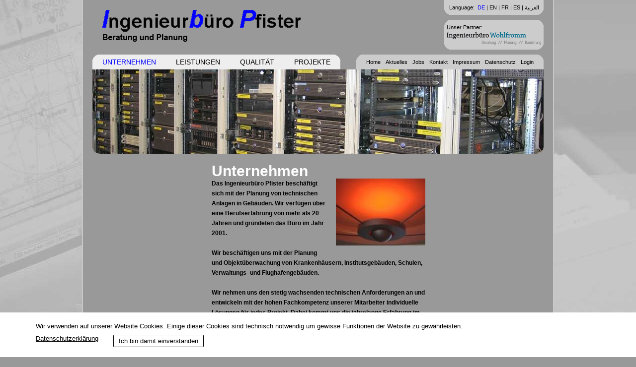

--- FILE ---
content_type: text/html; charset=utf-8
request_url: https://www.ibpfister.de/company.html?L=4.%2C%2C%2C%2C%28%27%29%22
body_size: 3786
content:
<!DOCTYPE html
    PUBLIC "-//W3C//DTD XHTML 1.0 Strict//EN"
    "http://www.w3.org/TR/xhtml1/DTD/xhtml1-strict.dtd">
<html xmlns="http://www.w3.org/1999/xhtml" xml:lang="de" lang="de">
<head>

<meta http-equiv="Content-Type" content="text/html; charset=utf-8" />
<!-- 
	This website is powered by TYPO3 - inspiring people to share!
	TYPO3 is a free open source Content Management Framework initially created by Kasper Skaarhoj and licensed under GNU/GPL.
	TYPO3 is copyright 1998-2018 of Kasper Skaarhoj. Extensions are copyright of their respective owners.
	Information and contribution at https://typo3.org/
-->

<base href="https://www.ibpfister.de/" />


<meta name="generator" content="TYPO3 CMS" />
<meta name="robots" content="INDEX,FOLLOW" />
<meta name="content-language" content="de" />
<meta name="keywords" content="Elektroanlagen,Beleuchtungsanlagen,Datentechnik,Förderanlagen,Medizintechnische Anlagen,Gebäudeautomation,Würzburg" />
<meta name="description" content="Ingenieurbüro Pfister - Beratung und Planung" />


<link rel="stylesheet" type="text/css" href="typo3temp/Assets/8848ee89fb.css?1477426926" media="all" />
<link rel="stylesheet" type="text/css" href="fileadmin/templates/cookies/Resources/Public/Css/main.css?1528740941" media="all" />
<link rel="stylesheet" type="text/css" href="fileadmin/css/basic.css?1528741112" media="all" />
<link rel="stylesheet" type="text/css" href="fileadmin/css/rte.css?1476210298" media="all" />



<script src="//ajax.googleapis.com/ajax/libs/jquery/1.11.3/jquery.min.js" type="text/javascript"></script>

<script src="//ajax.googleapis.com/ajax/libs/jqueryui/1.10.4/jquery-ui.min.js" type="text/javascript"></script>
<script src="typo3temp/Assets/dd82474708.js?1476211248" type="text/javascript"></script>



<title>Unternehmen&nbsp;&#x007C;&nbsp;Ingenieurbüro Pfister </title><!-- JS-->

<!-- Add fancyBox -->
<link rel="stylesheet" href="fileadmin/templates/fancybox/source/jquery.fancybox.css?v=2.1.5" type="text/css" media="screen" />
<script type="text/javascript" src="fileadmin/templates/fancybox/source/jquery.fancybox.pack.js?v=2.1.5"></script>
<script>
  (function(i,s,o,g,r,a,m){i['GoogleAnalyticsObject']=r;i[r]=i[r]||function(){
  (i[r].q=i[r].q||[]).push(arguments)},i[r].l=1*new Date();a=s.createElement(o),
  m=s.getElementsByTagName(o)[0];a.async=1;a.src=g;m.parentNode.insertBefore(a,m)
  })(window,document,'script','//www.google-analytics.com/analytics.js','ga');

  ga('create', 'UA-97066836-1', 'auto');
  ga('set', 'anonymizeIp', true);
  ga('send', 'pageview');

</script>

</head>
<body>



    <div id="tx_cookies">
        
        <div id="tx_cookies_inner" data-hide="0">
            <button id="tx_cookies_close" title="Schließen">Schließen</button>
            <h3></h3>
            <p id="tx_cookies_hint">Wir verwenden auf unserer Website Cookies. Einige dieser Cookies sind technisch notwendig um gewisse Funktionen der Website zu gewährleisten.</p>
            
                <p id="tx_cookies_link"><a href="datenschutz.html?L=4.%2C%2C%2C%2C%28%27%29%22">Datenschutzerklärung</a></p>
            
            
                <form data-expire="365" method="post" id="tx_cookies_accept" action="home/7a536ad1c76b6f32c6e9e23ef9c51e75.html?L=4.%2C%2C%2C%2C%28%27%29%22&amp;tx_cookies_main%5Baction%5D=submit">
<div>
<input type="hidden" name="tx_cookies_main[__referrer][@extension]" value="Cookies" />
<input type="hidden" name="tx_cookies_main[__referrer][@vendor]" value="SBTheke" />
<input type="hidden" name="tx_cookies_main[__referrer][@controller]" value="Main" />
<input type="hidden" name="tx_cookies_main[__referrer][@action]" value="cookie" />
<input type="hidden" name="tx_cookies_main[__referrer][arguments]" value="YTowOnt949bebfabd38e7927027907e2cb770fba0f9a3bf9" />
<input type="hidden" name="tx_cookies_main[__referrer][@request]" value="a:4:{s:10:&quot;@extension&quot;;s:7:&quot;Cookies&quot;;s:11:&quot;@controller&quot;;s:4:&quot;Main&quot;;s:7:&quot;@action&quot;;s:6:&quot;cookie&quot;;s:7:&quot;@vendor&quot;;s:7:&quot;SBTheke&quot;;}6343aea7e958b16487f6dc596cfa339aa21ab33d" />
<input type="hidden" name="tx_cookies_main[__trustedProperties]" value="a:2:{s:6:&quot;accept&quot;;i:1;s:6:&quot;submit&quot;;i:1;}32d28848a698ea8a12de37dff1e31dc0d5736f22" />
</div>

                    <input type="hidden" name="tx_cookies_main[accept]" value="1" />
                    
                    <input type="submit" value="Ich bin damit einverstanden" name="tx_cookies_main[submit]" />
                </form>
            
            
        </div>
        
    </div>


  
<div id="center">
  
      <div id="head">
    <div id="head_logo">
      <a href="index.php?id=1" onclick="if(this.blur) { this.blur(); }"><img src="fileadmin/templates/images/logo_ibpfister_de.png" width="400" height="70"   alt="Logo Ingenieurbüro Pfister"  /></a>
    </div>
    <div id="head_sprache">
      Language:&nbsp;&nbsp;<span class="active">DE</span>&nbsp;&#x007C;&nbsp;<a href="index.php?id=5&L=1">EN</a>&nbsp;&#x007C;&nbsp;<a href="index.php?id=5&L=2">FR</a>&nbsp;&#x007C;&nbsp;<a href="index.php?id=5&L=3">ES</a>&nbsp;&#x007C;&nbsp;<a href="index.php?id=5&L=4">العربية</a>
    </div>
    <div id="head_partner">
      Unser Partner:<br><a href="http://www.ibwohlfromm.de" onclick="if(this.blur) { this.blur(); }" target="_blank"><img src="fileadmin/templates/images/logo_ibwohlfromm_small.png" width="190" height="25"   alt="Logo Ingenieurbüro Wohlfromm"  /></a>
    </div>
  </div>
  
  <div id="navi">
    <div id="navi_main">
      <div id="navi_main_front"><ul><li><a href="company.html?L=4%27%5B0%5D" class="subnavi_cur">Unternehmen</a></li><li><a href="tasks.html?L=4%27%5B0%5D">Leistungen</a></li><li><a href="quality.html?L=4%27%5B0%5D">Qualität</a></li><li><a href="projects.html?L=4%27%5B0%5D">Projekte</a></li></ul></div><div id="navi_main_end"></div>
    </div>
    <div id="navi_service">
      <div id="navi_service_front"><ul><li><a href="home.html?L=4%27%5B0%5D">Home</a></li><li><a href="news.html?L=4%27%5B0%5D">Aktuelles</a></li><li><a href="jobs.html?L=4%27%5B0%5D">Jobs</a></li><li><a href="contact.html?L=4%27%5B0%5D">Kontakt</a></li><li><a href="imprint.html?L=4%27%5B0%5D">Impressum</a></li><li><a href="datenschutz.html?L=4%27%5B0%5D">Datenschutz</a></li><li><a href="login.html?L=4%27%5B0%5D">Login</a></li></ul></div><div id="navi_service_end"></div>
    </div>
    <div style="clear:both;" ></div>
  </div>
  
<!--TYPO3SEARCH_begin--> 

  <div id="mainimage">
    <img src="fileadmin/_processed_/1/7/csm_imagebild_08_b719d07ccf.jpg" width="910" height="170"   alt=""  />
  </div>

      <div id="content">
    
    <div id="linke_spalte">
      
      
    </div>
    <div id="main_content">
      
<div id="c15">
	

	
		
				
			

		

	
		<h1>Unternehmen</h1>
	
	
	
	
	
	
	
	



		

		




		
				
			
	


	


</div>

<div id="c14">
	
		

	


	

	<div class="ce-textpic ce-right ce-intext">
		
			

	<div class="ce-gallery" data-ce-columns="1" data-ce-images="1">
		
		
			<div class="ce-row">
				
					
						<div class="ce-column">
							
									<div class="ce-media">
								

							
								
								
								
									
	
			
					
	<img src="fileadmin/_processed_/f/4/csm_Deckenleuchte_Rasthof_24ee01f70c.jpg" width="180" height="135" alt="" />

				
		

								
							 

							
									</div>
								
						</div>
					
				
			</div>
		
		
	</div>











		

		<div class="ce-bodytext">
			
			<p><b>Das Ingenieurbüro Pfister beschäftigt sich mit der Planung von technischen Anlagen in Gebäuden. Wir verfügen über eine Berufserfahrung von mehr als 20 Jahren und gründeten das Büro im Jahr 2001.<br /><br />Wir beschäftigen uns mit der Planung und Objektüberwachung von Krankenhäusern, Institutsgebäuden, Schulen, Verwaltungs- und Flughafengebäuden.<br /><br />Wir nehmen uns den stetig wachsenden technischen Anforderungen an und entwickeln mit der hohen Fachkompetenz unserer Mitarbeiter individuelle Lösungen für jedes Projekt. Dabei kommt uns die jahrelange Erfahrung im Bereich der technischen Gebäudeausrüstung zu Gute.<br />Unser Qualitätsmanagement schreiben wir stets auf Basis neuester Erkenntnisse fort.<br /><br />Weiteres entnehmen Sie bitte unserem <a href="tasks.html?L=4%27%5B0%5D" title="Opens internal link in current window" class="internal-link">Leistungsprofil</a> und unserer <a href="projects.html?L=4%27%5B0%5D" title="Opens internal link in current window" class="internal-link">Referenzliste</a>.<br /></b></p>
		</div>

		
	</div>

	


</div>


    </div>
    
    <div id="rechte_spalte">
      
    </div>

    <div style="clear:both;"></div>
  </div>
<!--TYPO3SEARCH_end-->
  
  <div style="clear:both;"></div>
  
  </div>
  
    
  <script type="text/javascript">
    //Fancybox-Aktivierung
    $(document).ready(function() {
      $(".fancybox").fancybox();
    });
  </script>
  
  <script type="text/javascript">
    // Set to the same value as the web property used on the site
    var gaProperty = 'UA-97066836-1';
 
    // Disable tracking if the opt-out cookie exists.
    var disableStr = 'ga-disable-' + gaProperty;
    if (document.cookie.indexOf(disableStr + '=true') > -1) {
      window[disableStr] = true;
    }
 
    // Opt-out function
    function gaOptout() {
      document.cookie = disableStr + '=true; expires=Thu, 31 Dec 2099 23:59:59 UTC; path=/';
      window[disableStr] = true;
    }
  </script>

<script src="typo3conf/ext/cookies/Resources/Public/Js/main.js?1528740743" type="text/javascript"></script>


  <script type="text/javascript">
    // Höhe des Cookie-hinweises
    $(document).ready(function() {
      var heightcookie = $("#tx_cookies").height();
      $('#center').css('padding-bottom', heightcookie + 'px');
    });
  </script>
  
    <script type="text/javascript">
    // Höhe des Cookie-hinweises
    $(window).resize(function(){
      var heightcookie = $("#tx_cookies").height();
      $('#center').css('padding-bottom', heightcookie + 'px');
    });
  </script>

</body>
</html>

--- FILE ---
content_type: text/css; charset=utf-8
request_url: https://www.ibpfister.de/fileadmin/templates/cookies/Resources/Public/Css/main.css?1528740941
body_size: 549
content:
@charset "UTF-8";


  
#tx_cookies_showPermanent {
    display: none;
    position: absolute;
    left: 10px;
    top: 10px;
    z-index: 1040; /* higher than z-index of Bootstrap header */
}
#tx_cookies {
  background: #FFF;
  position: fixed;
    bottom: 0;
    left: 0;
    z-index: 10000;
    width: 100%;
  font-size:0.8rem;
  line-height:120%;
}
#tx_cookies_inner {
  position: relative;
  margin: auto;
  padding:20px 2.5%;
  box-sizing: border-box;
  color: #000;
  max-width: 1200px;
  width: inherit !important;
  overflow:hidden;
}
#tx_cookies_inner a {
  color: #000;
  text-decoration:underline;
}

#tx_cookies h3 {
    margin: 0;
}
#tx_cookies p {
    margin: 0;
  padding-bottom:10px;
}
#tx_cookies_link {
    float: left;
  margin-right:30px !important;
}
#tx_cookies input[type="checkbox"] {
    margin-right: 3px;
}
#tx_cookies button,
#tx_cookies input[type="submit"] {
    border: 1px solid #000;
    cursor: pointer;
    padding: 4px 10px;
  background:none;
    color: #000;
  border-radius:2px;
}
#tx_cookies #tx_cookies_close {
    position: absolute;
    right: -1000px;
    top: 20px;
    z-index: 99;
  /*display:none;*/
}

#tx_cookies_accept {  } 

--- FILE ---
content_type: text/css; charset=utf-8
request_url: https://www.ibpfister.de/fileadmin/css/basic.css?1528741112
body_size: 1864
content:
#map-canvas { width:100%; height:400px; margin-top:30px; }
#map-canvas h1 { color:#000; font-size:1.2rem;  }


/* ----------------------Referenzen--------------------------------------------- */
#ref_image { float:left; width:60px; height:60px; }
#ref_content { float:left; width:120px; }
#ref_content h2 { margin-top:0px; }
#ref_content p { margin-top:0px; }

/* ----------------------Referenzen--------------------------------------------- */
.news-list-container #ref_image { width:100px; height:100px; }
.news-list-container #ref_content { width:100px; }
.news-list-container #ref_content h2 { margin-top:0px; font-size:12px; line-height:18px; padding-bottom:0px; word-wrap: break-word; overflow: hidden; text-overflow: ellipsis; -o-text-overflow: ellipsis; }
.news-list-container #ref_content p { margin-top:0px; word-wrap: word-wrap: break-word; overflow: hidden; text-overflow: ellipsis; -o-text-overflow: ellipsis; }
.news-single-imgcaption { font-size:10px; }
.news-single-img { padding-top:10px; }
html, body {height: 100%;}
body { background:#999999 url('../templates/images/back.jpg') no-repeat center top; background-attachment:fixed; margin:0; padding:0; margin-top:0px; color:#000; font-size:12px; line-height:20px; font-family:Arial,Verdana,Helvetica,Geneva,Swiss,SunSans-Regular; }

img { border:0px; }
  
#center { width:950px; box-sizing:border-box; margin: auto auto; position: relative; padding-left:20px; padding-right:20px; min-height: 100%; background-color:#999999; border-left:1px solid white; border-right:1px solid white;}
* html #center {margin:auto; height:100%;}

#head { width: 950px; margin:0px; font-size:11px; height:90px; padding-top:20px; }
  #head_logo { margin-left:20px; }
  #head_logo img { border:none; }
  
  #head_sprache { background:url(../templates/images/back_sprache.png) no-repeat; width:200px; text-align:center; padding:5px 0px 0px 0px; height:25px; position:absolute; right:20px; top:0px; }
    #head_sprache a { color:#000000; text-decoration:none;}
    #head_sprache a:hover { color:#0000ff; text-decoration:none; }
    #head_sprache .active { color:#0000ff; }

  #head_partner { background:url(../templates/images/back_partner.png) no-repeat; /*background:#CCCCCC; border-radius:10px;*/ width:190px; padding:5px; height:50px; position:absolute; right:20px; top:40px; }

#navi { }
  #navi_main { text-transform:uppercase; font-size:14px; float:left; height:30px; }
  #navi_main_front { background:url(../templates/images/back_mainnavi.png) no-repeat; float:left; height:30px; }  
  #navi_main_end { width:20px; background:url(../templates/images/back_mainnavi.png) no-repeat right; float:left; height:30px; }  
  
  #navi_service { position:absolute; right:20px; font-size:11px; height:30px; }
  #navi_service_front { background:url(../templates/images/back_servicenavi.png) no-repeat; float:left; height:30px; }  
  #navi_service_end { width:20px; background:url(../templates/images/back_servicenavi.png) no-repeat right; float:left; height:30px; }  
   
  #navi_main ul { margin-right:-20px !important; }  
  #navi_main ul li { margin:0px; padding-right:20px; padding-left:20px; float:left; }  
  #navi_service ul { margin-right:-5px !important; margin-left:15px !important; }
  #navi_service ul li { margin:0px; padding-right:5px; padding-left:5px; float:left; }
      
  #navi ul { margin:auto; padding:0px; list-style-type:none; line-height:30px; }
  #navi ul a { color:#000000; display:block; }
  #navi ul a:hover { color:#0000ff; text-decoration:none; }
  #navi ul a.subnavi_cur { color:#0000ff;}
  #navi ul a.subnavi_act { color:#0000ff;}
  
#mainimage { height:170px; border-radius:0 0 15px 15px; overflow:hidden; }

#content { width:950px; margin:0px; clear:left; padding-top:20px; padding-bottom:20px; }

  #linke_spalte { float:left; width:200px; margin-right:40px; margin-bottom:20px; }
    #subnavi { margin-bottom:20px; }
    #subnavi-top { background:url(../templates/images/back_spalte_top.png) no-repeat; height:10px; width:200px; }
    #subnavi-item { background-color:#eee; padding-left:10px; padding-right:10px; width:180px; }
      #subnavi-item ul { margin:auto; padding:0px; list-style-type:none; line-height:30px; }
      #subnavi-item ul li { margin:0px; padding:0px; }
      #subnavi-item a { color:#000000; text-decoration:none;}
      #subnavi-item a:hover { color:#0000ff; text-decoration:none; }
      #subnavi-item ul a.subnavi_cur { color:#0000ff;}
      #subnavi-item ul a.subnavi_act { color:#0000ff;}
    #subnavi-bottom { background:url(../templates/images/back_spalte_bottom.png) no-repeat; height:10px; width:200px; }
    
  #main_content { float:left; width:430px; min-height:30px; }
  #main_content a.mb, #con_content p a.mb   { border-bottom:0px;}
  #main_content ul { margin:-10px 20px 10px 15px; padding:0px; overflow:visible; }
  #main_content ol { margin:-10px 0px 0px 15px; padding:0px; }
  #main_content ul li { }

  #rechte_spalte { float:left; width:200px; margin-left:40px; margin-bottom:20px; }

  
.clearer { clear:both; border:none; }
.internal-link { text-decoration:none; }

.hide { display: none; }
.content {padding-bottom:15px;}
.indent { padding-left:15px; }


/* ----------------------Tabellen--------------------------------------------- */
.contenttable { padding:0px; margin:0px; }
.contenttable p{ padding:0px; margin:0px !important; font-size: 12px; line-height: 20px; }
.contenttable td{ margin-bottom:0px; padding:2px; vertical-align:top; }
.contenttable .time{ width:100px; }


/* ----------------------kleine Optimierungen--------------------------------------------- */
.csc-textpic-imagerow ul { margin:0px !important; }
div.csc-textpic-intext-left div.csc-textpic-imagewrap, div.csc-textpic-intext-left-nowrap div.csc-textpic-imagewrap { margin-right:20px !important; }
.csc-textpic-caption { font-style:italic; font-size:10px; line-height:14px; padding-top:3px; padding-bottom:10px; }


/* ----------------------Tabellen-Styles--------------------------------------------- */
table { border-collapse:collapse; width:100%; }
table.csc-uploads td { border-bottom:1px solid #CCCCCC; padding:5px 15px 5px 0; }
table.csc-uploads td.csc-uploads-icon { padding:5px; width:1%; }
table.csc-uploads td.csc-uploads-fileSize { padding-right:0; text-align:right; white-space:nowrap; }


/* ----------------------Formular-Styles--------------------------------------------- */
.tx-powermail-pi1 { }
.tx-powermail-pi1 label { display:block; float:left; width:150px; }
.tx-powermail-pi1 fieldset { border:none; margin:0px; padding:0px; }
.tx-powermail-pi1 legend { display:none; }
.tx-powermail-pi1 input { border:1px solid #666666; width:200px; font-size:11px; line-height:14px; font-family:Arial,Verdana,Helvetica,Geneva,Swiss,SunSans-Regular; padding:2px; }
.powermail_submit { width:100px !important; margin-left:150px; margin-top:10px; }
.tx-powermail-pi1 textarea { border:1px solid #666666; width:200px; font-size:11px; line-height:14px; font-family:Arial,Verdana,Helvetica,Geneva,Swiss,SunSans-Regular; padding:2px; }
.tx-powermail-pi1 .tx_powermail_pi1_fieldwrap_html { margin-bottom:5px; }
.tx_powermail_pi1_fieldwrap_html_checkbox_title { display:none; }
.powermail_all p { margin:0px; }

.csc-mailform { margin:10px 0 !important; }
.csc-mailform ol { margin:0 !important; list-style-type:none; }
.csc-mailform ol li { margin-bottom:5px !important; }
.csc-mailform label { display:block; float:left; width:150px !important; margin:0 !important; }
.csc-mailform input { border:1px solid #666666; width:200px; font-size:11px; line-height:14px; font-family:Arial,Verdana,Helvetica,Geneva,Swiss,SunSans-Regular; padding:2px; }
.csc-mailform textarea { border:1px solid #666666; width:200px; font-size:11px; line-height:14px; font-family:Arial,Verdana,Helvetica,Geneva,Swiss,SunSans-Regular; padding:2px; }
.csc-mailform input[type="submit"] { width:100px !important; margin-left:150px; margin-top:10px; }
.csc-mailform .csc-form-element-submit label { display:none; }


--- FILE ---
content_type: text/css; charset=utf-8
request_url: https://www.ibpfister.de/fileadmin/css/rte.css?1476210298
body_size: 332
content:
body { background-color:#999999 !important; color:#000; font-size:12px; line-height:20px; font-family:Arial,Verdana,Helvetica,Geneva,Swiss,SunSans-Regular; }

a { color:#0000ff; text-decoration:none; }
a:hover { text-decoration:underline; }

h1 { color:#FFF; font-size:30px; line-height:30px; margin:0px; }
h2 { color:#0000ff; font-size:18px; line-height:22px; margin:0px; padding-bottom:20px; }
h3 { font-size:12px; line-height:12px; margin:0px; margin-bottom:10px; }
h4 { font-size:14px; line-height:14px; margin:0px; margin-bottom:10px; width:350px; }
h5 { font-size:16px; line-height:16px; margin:0px; }

p { margin:0px; padding-bottom:20px; }

.blau { color:#0000ff; }
.weiss { color:#fff; }
p.indent { margin-left:15px; }

--- FILE ---
content_type: text/plain
request_url: https://www.google-analytics.com/j/collect?v=1&_v=j102&aip=1&a=1648839117&t=pageview&_s=1&dl=https%3A%2F%2Fwww.ibpfister.de%2Fcompany.html%3FL%3D4.%252C%252C%252C%252C%2528%2527%2529%2522&ul=en-us%40posix&dt=Unternehmen%C2%A0%7C%C2%A0Ingenieurb%C3%BCro%20Pfister&sr=1280x720&vp=1280x720&_u=YEBAAEABAAAAACAAI~&jid=660183133&gjid=171590046&cid=1807453278.1765270400&tid=UA-97066836-1&_gid=1864950111.1765270400&_r=1&_slc=1&z=655089165
body_size: -450
content:
2,cG-GYBS36SWYE